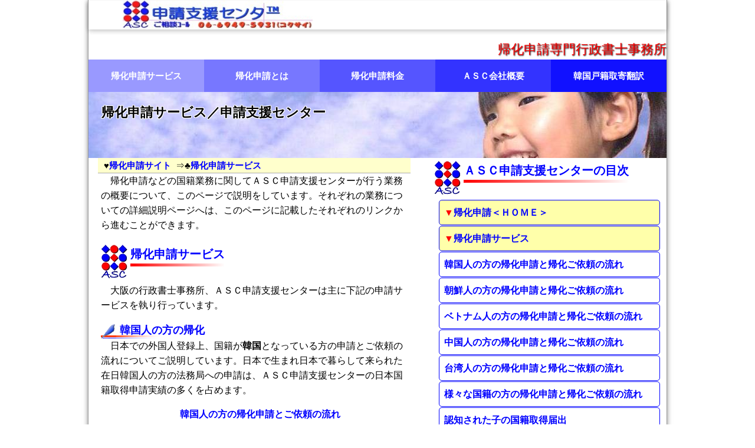

--- FILE ---
content_type: text/html
request_url: https://kikajp.net/kika_service.html
body_size: 35492
content:
<!DOCTYPE html>
<html lang="ja">

<!-- #BeginTemplate "kika01.dwt" -->

<head>
<!--先入れmeta用スペースここから-->

<!--先入れmeta用スペースここまで-->
<meta content="text/html; charset=utf-8" http-equiv="Content-Type">
<meta name="viewport" content="width=device-width, initial-scale=1.0" />

<!--各ページ情報ここから-->
<!-- #BeginEditable "doctitle" -->
<title>帰化申請サービス／ＡＳＣ申請支援センター</title>
<meta name="keywords" content="帰化申請,大阪,行政書士">
<meta name="description" content="大阪の行政書士事務所ＡＳＣ申請支援センターの帰化申請専門サイトです。申請支援センターが行なう帰化申請などのサービスの概要をこのページで説明しています。毎週土曜日帰化相談会、開催中。帰化申請14万円～">
<!-- #EndEditable -->
<!--各ページ情報ここまで-->

<meta name="robots" content="index" />
<meta name="copyright" content="帰化申請のＡＳＣ申請支援センター行政書士吉田秀明">
<link rel="icon" href="http://xn--cjr31x/favicon.ico" sizes="16x16" type="image/vnd.microsoft.icon" />
<link rel="apple-touch-icon-precomposed" href="http://xn--cjr31x/img/asc_mark152.png" />
<!--先入れcss用スペースここから-->

<!--先入れcss用スペースここまで-->
<link href="2022kika.css" rel="stylesheet" type="text/css" />
<!--後入れcss用スペースここから-->

<!--後入れcss用スペースここまで-->
</head>

<body oncopy="alert('◆◆◆　重要な警告　◆◆◆\n＜Copyright＞申請支援センター／当サイトの内容・コンテンツを許可なくコピーすることは禁止しています。\n\n　当サイトの文・語句・文言を並べ変えただけのホームページ制作の場合も容赦なく「告訴」及び「提訴」しています。同じ内容の説明であっても、「オリジナルの文章」と「盗用の文章」は文面が明確に変わってきます。また、盗用事実の証拠は事実実験公正証書にて保存いたします。過去にも当サイトをデッドコピーなさった京都の行政書士の方がすでに行政書士を辞められました。\n　民事上、複数年にわたりインターネット上などに掲載された場合、当センターの損害額は数千万円以上に算定されます。\n　刑事上は、以下の著作権法をお読み下さい。\n\n著作権法第119条\n「著作権、出版権又は著作隣接権を侵害した者（第三十条第一項（第百二条第一項において準用する場合を含む。）に定める私的使用の目的をもつて自ら著作物若しくは実演等の複製を行つた者、第百十三条第三項の規定により著作権若しくは著作隣接権（同条第四項の規定により著作隣接権とみなされる権利を含む。第百二十条の二第三号において同じ。）を侵害する行為とみなされる行為を行つた者、第百十三条第五項の規定により著作権若しくは著作隣接権を侵害する行為とみなされる行為を行つた者又は次項第三号若しくは第四号に掲げる者を除く。）は、十年以下の懲役若しくは千万円以下の罰金に処し、又はこれを併科する。」');return false" >
<header>
 	<!-- #BeginEditable "h1cap" -->
 	<div id="cap">
 		<a id="anchortop"></a>
 		<div id="siteName">帰化申請専門行政書士事務所</div>
	</div>
	<!-- #EndEditable -->
	<ul id="gnavi">
		<li><a href="https://kikajp.net/kika_service.html" title="申請支援センターが提供する帰化申請サービス">帰化申請<span class="nowp">サービス</span></a></li>
		<li><a href="https://kikajp.net/kika_gaiyou.html" title="帰化申請についての説明">帰化申請<span class="nowp">とは</span></a></li>
		<li><a href="https://kikajp.net/kika_price.html" title="帰化申請料金">帰化申請<span class="nowp">料金</span></a></li>
		<li><a href="https://kikajp.net/asc.html" title="申請支援センターについて">ＡＳＣ<span class="nowp">会社概要</span></a></li>
		<li><a href="https://honyakukorea.com/" title="韓国戸籍取寄翻訳">韓国戸籍<span class="nowp">取寄翻訳</span></a></li>
	</ul>
	<!-- #BeginEditable "pagetheme" -->
	<div id="theme2">
		<h1 class="border">帰化申請サービス<span class="nobr">／申請支援センター</span></h1>

	</div>
	<!-- #EndEditable -->
</header>
<main role="main">
	<div id="content">
		<!-- #BeginEditable "breadcrumb" -->
		<div id="breadcrumb">
		&hearts;<a href="https://kikajp.net/" title="帰化申請ＨＯＭＥ" class="bold">帰化申請サイト</a>
	    &nbsp;&rArr;&clubs;<a href="https://kikajp.net/kika_service.html" title="帰化申請サービス" class="bold">帰化申請サービス</a>
	    </div>
		<!-- #EndEditable -->
		<!-- #BeginEditable "content1" -->
		<div id="content1">
		<p>帰化申請などの国籍業務に関してＡＳＣ申請支援センターが行う業務の概要について、このページで説明をしています。それぞれの業務についての詳細説明ページへは、このページに記載したそれぞれのリンクから進むことができます。</p>
		<div class="h2wrap"><h2 class="grad-line">帰化申請サービス</h2></div>
		<p>大阪の行政書士事務所、ＡＳＣ申請支援センターは主に下記の申請サービスを執り行っています。</p>
		<h3 class="leadpen">韓国人の方の帰化</h3>
		<p>	日本での外国人登録上、国籍が<strong>韓国</strong>となっている方の申請とご依頼の流れについてご説明しています。日本で生まれ日本で暮らして来られた在日韓国人の方の法務局への申請は、ＡＳＣ申請支援センターの日本国籍取得申請実績の多くを占めます。</p>
		<p align="center" class="bold last"><a href="https://kikajp.net/korea_kika_service.html">韓国人の方の帰化申請とご依頼の流れ</a></p>
		<h3 class="leadpen">朝鮮人の方の帰化</h3>
		<p>	日本での外国人登録上、国籍が<strong>朝鮮</strong>となっている方の申請とご依頼の流れについてご説明しています。外国人登録上の「朝鮮」とは北朝鮮公民という意味と必ずしも同一ではありません。申請者個人の現在のアイデンティティーは非常に大切なものですが、帰化申請手続上は韓国人の方の帰化申請とほとんど変わりがありません。但し、法務局を訪問する「前に」日韓双方の登録上などで、帰化に深刻な影響を与える問題点がないか慎重に注意しないといけない場合があります。</p>
		<p align="center" class="bold last"><a href="https://kikajp.net/choson_kika_service.html">朝鮮人の方の帰化申請とご依頼の流れ</a></p>
		<h3 class="leadpen">ベトナム人の方の帰化</h3>
		<p>	日本での外国人登録上、国籍が<strong>ベトナム</strong>となっている方の申請とご依頼の流れについてご説明しています。最近は申請支援センターでも法務局でも、ベトナム人の方のご相談が増えています。ベトナム人の申請では国籍喪失許可の状況により長期化する場合があります。</p>
		<p align="center" class="bold last"><a href="https://kikajp.net/kika_service_vietnam.html">ベトナム人の方の帰化申請とご依頼の流れ</a></p>
		<h3 class="leadpen">中国人の方の帰化</h3>
		<p>	日本での外国人登録上、国籍が<strong>中国</strong>となっている方のうち、中華人民共和国国籍を持たれている方の申請とご依頼の流れについてご説明しています。ＡＳＣ申請支援センターの日本国籍取得実績数では中国人の方は韓国人の方に次いで多いです。</p>
		<p align="center" class="bold last"><a href="https://kikajp.net/china_kika_service.html">中国人の方の帰化申請とご依頼の流れ</a></p>
		<h3 class="leadpen">台湾人の方の帰化</h3>
		<p>日本での外国人登録上、国籍が<strong>中国</strong>となっている方のうち、中華民国国籍を持たれている方（台湾人）の申請とご依頼の流れについてご説明しています。台湾人の方の申請では、台湾戸籍の収集と翻訳が本当に大変ですが、チームワーク良くご一緒に集めて法務局に提出し日本国籍を取得しましょう！</p>
		<p align="center" class="bold last"><a href="https://kikajp.net/taiwan_kika_service.html">台湾人の方の帰化申請とご依頼の流れ</a></p>
		<h3 class="leadpen">その他の国籍の方の帰化</h3>
		<p>申請支援センターは国籍を問わず帰化サポートを行っていますので国の名前を挙げるときりがありませんが、上記以外で平素から比較的良くご依頼いただくのは<span class="bold">フィリピン，香港，バングラデシュ，ネパール，インドネシア，ミャンマー</span>などです。たまにある<span class="bold">インド，タイ，南米諸国，米国，ロシア</span>以外でも、<span class="bold">ギニアビサウ，ホンジュラス，ブルネイ，ルーマニア，オランダ，スリランカ</span>などあまり需要のない国もレアですが国籍取得の実績があります。</p>
		<p align="center" class="bold last"><a href="https://kikajp.net/all_kika_service.html">様々な国籍の方の帰化申請とご依頼の流れ</a></p>
		<a href="#anchortop"><span class="nobr">↑ページＴＯＰに戻る</span></a>
		<div class="h2wrap"><h2 class="grad-line">帰化以外の国籍及び戸籍に関するサービス</h2></div>
		<h3 class="leadpen">認知された子の国籍取得の届出（国籍法第３条による届出）</h3>
		<p>国籍法第３条に定められた「認知された子の国籍取得の届出」の業務についてご説明しています。この申請も帰化と同じように法務局が窓口となります。<span class="red">※注　この届出による国籍取得は帰化申請に比べて「届出から国籍取得まで」の期間がはるかに短いものの、一般の帰化申請に比べて極めて厳しく調査されますし、「受任から届出まで」の手間と期間がかかりますことをご了承ください。</span></p>
		<p align="center" class="bold last"><a href="https://kikajp.net/ninchi_service.html" title="日本人から認知された子供の日本国籍取得">認知された子の国籍取得の届出<span class="nobr">（国籍法第３条による届出）</span></a></p>
		<h3 class="leadpen"><s> 戸籍父母欄の訂正(帰化申請時) </s></h3>
		<p>帰化者の身分証明書上の戸籍父母欄の記載を日本風の姓名にすることを望まれる方に対する支援を行っていました。<span class="red">※注　このサービスは原則行うべきではないので、過去は様々にご説明の上，申請を行いましたが，帰化申請のタイミングで行うのは良くないので，<span class="bold">現在は一切受任しません</span>。万一、サービスを行っている会社が他にあっても、依頼しない方が良いです。</span></p>
		<p>どうしても同様のサービスを求められる際は、時間や手間はかかりますが、次項の「すでに帰化された方」へのサービスをご依頼ください。その方が御身のためです。</p>
		<p align="center" class="bold last"><a href="https://kikajp.net/huboran_service01.html">日本の戸籍で父母の名前を日本風に<span class="nobr">(これから帰化申請をされる方)</span></a></p>
		<h3 class="leadpen">戸籍父母欄の訂正(すでに帰化された方)</h3>
		<p>日本の戸籍父母欄の記載を日本風の姓名にすることを望まれる方に対する支援を行っています。この申請は法務局が窓口になるものではありません。<span class="red bold">※注　このサービスも原則行うべきではないですが、非常に大きなデメリットについても理解された上で、どうしても変えたい方のみ受任をいたします。</span></p>
		<p align="center" class="bold last"><a href="https://kikajp.net/huboran_service02.html">日本の戸籍で父母の名前を日本風に<span class="nobr">(帰化されてすでに日本人になられている方)</span></a></p>
		<h3 class="leadpen">韓国家族関係登録簿記載事項証明書の取寄と韓国語翻訳</h3>
		<p>韓国で平成２０年に制度化された家族関係登録簿記載事項証明書（基本証明書・家族関係証明書・婚姻関係証明書・入養関係証明書・親養子入養関係証明書）の取寄と韓国語翻訳業務（韓日翻訳）についてご説明しています。</p>
		<p align="center" class="bold last"><a href="https://kikajp.net/kazoku_honyaku.html">韓国家族関係登録簿記録事項証明書の取り寄せ（取得）<span class="nobr">及び韓国語翻訳（韓日翻訳）</span></a></p>
		<h3 class="leadpen">韓国除籍謄本（旧、韓国戸籍謄本）の取寄と韓国語翻訳</h3>
		<p>平成２０年の戸籍制度廃止以前の韓国戸籍謄本（現在では全て除籍謄本となっています）の取り寄せ（取得）と韓国語（韓日）翻訳業務についてご説明しています。</p>
		<p align="center" class="bold borderbtm2"><a href="https://kikajp.net/koreakoseki_honyaku.html">韓国戸籍謄本（除籍謄本）の取り寄せ（取得）<span class="nobr">及び韓国語翻訳（韓日翻訳）</span></a></p>
		<p><a href="tel:0669495931"><span class="blue bold">帰化相談会予約専用電話</span><img src="img/asc_call_kokusai.png" alt="帰化相談会予約専用電話"></a></p>
		<p class="blue">電話受付：午前9:00～午後10:00/<span class="red bold">土日祝ＯＫ</span></p>
		<a href="#anchortop"><span class="nobr">↑ページＴＯＰに戻る</span></a>
		</div>
		<!-- #EndEditable -->
		<div id="contentlast">
			<div class="suggest">
			<div class="h2wrap"><h2 class="grad-line">帰化申請・ビザ相談会のご案内</h2></div>
			<p>ＡＳＣ申請支援センターでは<span class="blue">毎週土曜日</span>、当センターからの申請を<span class="bold">ご依頼を真剣に検討されている方のための</span>相談会を行っています。</p>
			<p class="last">親切、ていねいな行政書士相談員が帰化（日本国籍取得）や国際結婚での在留資格認定（配偶者の呼び寄せ）等ビザに関するご相談にお答えしています。</p>
			<p>相談会の予約状況は<span class="bold">下記リンク</span>でご確認いただき、お気軽にご予約下さい。</p>
			<p align="center" class="leadya bold size20px"><a href="https://kikajp.net/index.html#breadcrumb" title="帰化相談の予約状況">帰化・ビザ相談の予約状況</a></p>
			<p class="mid">帰化申請や相続手続きの専門家ですから、もちろん<strong>大阪法務局の隣</strong>に事務所があります(追記：令和5年1月16日に大阪法務局は5分ほど先の大手前合同庁舎に移転しましたので正しくは旧大阪法務局の隣です)。</p>
			<p>本当の専門家の事務所はいずれも法務局の近くに集まって切磋琢磨しています。谷四からはビザで入管に行くのも中央線一本です。</p>
			<p>最寄り駅は、谷町線の天満橋駅(2分)または谷町四丁目駅(5分)です。</p>
			<p class="mid">まずは、お気軽にウェブサイトの予約受付専用電話からご予約下さい。</p>
			<p align="center" class="mid"><a href="tel:0669495931"><img src="https://kikajp.net/img/asc_call_kokusai.png" alt="帰化相談予約電話"></a></p>
			<p>韓国戸籍の翻訳も格安で承っています。Youtuberや帰化専門ホームページ開設者の中にも韓日翻訳ができない方も沢山いますのでご注意下さい。</p>
			<p align="center" class="leadya bold size20px"><a href="http://honyakukorea.com/" title="韓国戸籍翻訳">韓国戸籍翻訳コム<span class="nobr">（外部サイト）</span></a></p>
		</div>
		<a href="#anchortop"><span class="nobr">↑ページＴＯＰに戻る</span></a>
		</div>
	</div>
	<div id="menu">
		<div class="h2wrap"><h2 class="grad-line">ＡＳＣ申請支援センターの目次</h2></div>
		<div class="roundmenu">
			<ul>
			<li class="roundmenu-yellow"><a href="https://kikajp.net/" title="帰化申請専門サイトのＨＯＭＥ(トップページ)">帰化申請＜ＨＯＭＥ＞</a></li>
			<li class="roundmenu-yellow"><a href="https://kikajp.net/kika_service.html" title="申請支援センターが提供する帰化申請サービス">帰化申請サービス</a></li>
			<li><a href="https://kikajp.net/korea_kika_service.html">韓国人の方の帰化申請<span class="nowp">と帰化ご依頼の流れ</span></a></li>
			<li><a href="https://kikajp.net/choson_kika_service.html">朝鮮人の方の帰化申請<span class="nowp">と帰化ご依頼の流れ</span></a></li>
			<li><a href="https://kikajp.net/kika_service_vietnam.html">ベトナム人の方の帰化申請<span class="nowp">と帰化ご依頼の流れ</span></a></li>
			<li><a href="https://kikajp.net/china_kika_service.html">中国人の方の帰化申請<span class="nowp">と帰化ご依頼の流れ</span></a></li>
			<li><a href="https://kikajp.net/taiwan_kika_service.html">台湾人の方の帰化申請<span class="nowp">と帰化ご依頼の流れ</span></a></li>
			<li><a href="https://kikajp.net/all_kika_service.html">様々な国籍の方の帰化申請<span class="nowp">と帰化ご依頼の流れ</span></a></li>
			<li><a href="https://kikajp.net/ninchi_service.html">認知された子の国籍取得届出<span class="nowp">（認知による日本国籍取得）</span></a></li>
			<li><a href="https://kikajp.net/huboran_service01.html" title="創氏改名による氏の認定１창씨개명">日本の戸籍父母欄の見直し<span class="nowp">（帰化申請時）</span></a></li>
			<li><a href="https://kikajp.net/huboran_service02.html" title="創氏改名による氏の認定２창씨개명">日本の戸籍父母欄の見直し<span class="nowp">（帰化後の方）</span></a></li>
			<li><a href="https://kikajp.net/kazoku_honyaku.html" title="家族関係登録事項別証明書／가족관계 등록사항별 증명서">家族関係登録事項別証明書<span class="nowp">の取寄と翻訳</span></a></li>
			<li><a href="https://kikajp.net/koreakoseki_honyaku.html" title="韓国戸籍謄本（除籍謄本）／한국호적등본（제적등본）">韓国戸籍謄本（除籍謄本）<span class="nowp">の取寄と翻訳</span></a></li>
			<li><a href="https://kikajp.net/dual_nationality.html" title="二重国籍者の国籍相談">二重国籍者<span class="nowp">の国籍相談</span></a></li>
			<li><a href="https://kikajp.net/eijuu.html" title="申請支援センターが提供する永住申請サービス">永住申請<span class="nowp">／ビザ</span></a></li>
			<li class="roundmenu-yellow"><a href="https://kikajp.net/kika_gaiyou.html" title="帰化申請とは">帰化申請とは</a></li>
			<li><a href="https://kikajp.net/kika_application.html">帰化申請とは<span class="nowp">（帰化申請の基礎知識）</span></a></li>
			<li><a href="https://kikajp.net/kikajouken.html">帰化申請の条件<span class="nowp">（帰化要件）</span></a></li>
			<li><a href="https://kikajp.net/kikajouken_kyoju.html">住所条件<span class="nowp">／国籍法第5条1項1号</span></a></li>
			<li><a href="https://kikajp.net/kikajouken_nouryoku.html">能力条件<span class="nowp">／国籍法第5条1項2号</span></a></li>
			<li><a href="https://kikajp.net/kikajouken_sokou.html">素行条件<span class="nowp">／国籍法第5条1項3号</span></a></li>
			<li><a href="https://kikajp.net/kikajouken_seikei.html">生計条件<span class="nowp">／国籍法第5条1項4号</span></a></li>
			<li><a href="https://kikajp.net/kikajouken_kokuseki.html">国籍条件<span class="nowp">／国籍法第5条1項5号</span></a></li>
			<li><a href="https://kikajp.net/kikajouken_shisou.html">思想条件<span class="nowp">／国籍法第5条1項6号</span></a></li>
			<li><a href="https://kikajp.net/kikajouken_completeness.html">書類完備条件<span class="nowp">／国籍法施行規則第5条</span></a></li>
			<li><a href="https://kikajp.net/kikajouken_japanese.html">日本語条件<span class="nowp">／条文外の条件</span></a></li>
			<li><a href="https://kikajp.net/kikajouken_sogo.html">韓国戸籍等と齟齬なきこと<span class="nowp">／条文外の条件</span></a></li>
			<li><a href="https://kikajp.net/kika_kikan.html" title="申請にかかる期間">帰化申請の期間<span class="nowp"></span></a></li>
			<li><a href="https://kikajp.net/kika_go_no_shimei.html" title="帰化許可になった後の氏名">帰化後の氏名<span class="nowp"></span></a></li>
			<li><a href="https://kikajp.net/kikaschedule.html">帰化申請の方法<span class="nowp">・手続きの流れ</span></a></li>
			<li><a href="https://kikajp.net/kikaschedule_gyouseishoshi.html">行政書士に<span class="nowp">相談をする</span></a></li>
			<li><a href="https://kikajp.net/kikaschedule_houmukyoku.html">法務局に<span class="nowp">相談をする</span></a></li>
			<li><a href="https://kikajp.net/kikaschedule_collection.html">法務局に提出する<span class="nowp">必要書類取寄</span></a></li>
			<li><a href="https://kikajp.net/kikaschedule_drawout.html">法務局に提出する<span class="nowp">必要書類作成</span></a></li>
			<li><a href="https://kikajp.net/kikaschedule_check.html">法務局での<span class="nowp">書類点検</span></a></li>
			<li><a href="https://kikajp.net/kikaschedule_acceptance.html">帰化申請受付<span class="nowp"></span></a></li>
			<li><a href="https://kikajp.net/kikaschedule_interview.html">帰化面接<span class="nowp"></span></a></li>
			<li><a href="https://kikajp.net/kikaschedule_visiting.html">家庭訪問と近隣聞き込み<span class="nowp">・職場訪問</span></a></li>
			<li><a href="https://kikajp.net/kikaschedule_permission.html">帰化許可<span class="nowp"></span></a></li>
			<li><a href="https://kikajp.net/kikaschedule_thereafter.html">帰化後<span class="nowp">の手続き</span></a></li>
			<li><a href="https://kikajp.net/kikaschedule_void.html">帰化無効<span class="nowp">帰化取り消し</span></a></li>
			<li><a href="https://kikajp.net/kikacollection.html">帰化必要書類<span class="nowp">（添付書類）</span></a></li>
			<li><a href="https://kikajp.net/kikadocuments.html">帰化必要書類<span class="nowp">（自分で作成する書類）</span></a></li>
			<li class="roundmenu-yellow"><a href="https://kikajp.net/asc.html" title="申請支援センターについて">申請支援センターについて</a></li>
			<li><a href="https://kikajp.net/kika_access.html" title="申請支援センター相談会への交通アクセス">交通アクセス<span class="nowp"></span></a></li>
			<li><a href="https://kikajp.net/ascsalutation.html">ごあいさつと<span class="nowp">プロフィール</span></a></li>
			<li class=" roundmenu-yellow "><a href="https://kikajp.net/gyomu.html">ビザなど帰化以外の<span class="nowp">行政書士業務</span></a></li>
			<li><a href="https://kikajp.net/pinyin/translation.html" title="漢字ハングル変換／日韓翻訳・日中翻訳">漢字ハングルピンイン変換<span class="nowp">日韓・日中</span></a></li>
			<li><a href="https://honyakukorea.com/hangle.html" title="漢字ハングル翻訳">漢字ハングル翻訳システム<span class="nowp">外部サイト</span></a></li>
			<li><a href="https://kikajp.net/kikablog/">帰化申請ブログ</a></li>
			<li class=" roundmenu-yellow "><a>●過去記事pickup</a></li>
			<li><a href="https://kikajp.net/pkup_kika.html">在日韓国人の方の<span class="nowp">帰化申請手続と方法</span></a></li>
			<li><a href="https://kikajp.net/pkup_thickness01.html">添付書類<span class="nowp">の厚み</span></a></li>
			<li><a href="https://kikajp.net/pkup_99percent.html">帰化申請って<span class="nowp">99%許可される申請？</span></a></li>
			<li><a href="https://kikajp.net/pkup_osakahoumukyoku02.html">懐かしの大阪法務局<span class="nowp">／大阪第２法務合同庁舎</span></a></li>
			<li><a href="https://kikajp.net/osakahoumukyokuaccess.html">懐かしの道程<span class="nowp">／大阪第２法務合同庁舎</span></a></li>
			</ul>
		</div>
		<div class="simplemenu">
			<ul>
			<li>◆外部リンク</li>
			<li><a href="http://honyakukorea.com/" title="韓国戸籍翻訳">韓国戸籍翻訳コム</a></li>
			<li><a href="http://marriagejapan.com/" title="国際結婚サポート／日本人配偶者">国際結婚<span class="nowp">／日本人配偶者</span></a></li>
			<li><a href="http://qa.kikashinsei.client.jp/" title="帰化申請Ｑ＆Ａ">帰化申請Ｑ＆Ａ</a></li>
			</ul>
		</div>
		<a href="#anchortop"><span class="nobr">↑ページＴＯＰに戻る</span></a>
	</div>
</main>
<div class="foot">
	<div id="copyright">
		<span class="nowp">Copyright　&#169; 2003-2024　</span><span class="nowp">Application Support Center </span><span class="nowp">/ 申請支援センター</span><span class="nowp">　All Rights Reserved. </span>
	</div>
	<div id="siteinfo">
		<ul class="nondecimal">
		<li>＜所有者情報＞</li>
		<li>ｳｪﾌﾞｻｲﾄ所有者／ＡＳＣ申請支援センター</li>
		<li>運営責任者名／行政書士　吉田秀明</li>
		<li>電話番号／<a href="tel:0669495931"><img src="https://kikajp.net/img/asc_call.jpg" alt="帰化申請予約電話"></a></li>
		</ul>
	</div>
</div>
	<div id="fixhead">
 		<!--▼▼ハンバーガーメニュー:hamburger button:collapsed menu iconここから▼▼-->
		<div id="nav-drawer">
			<input id="nav-input" type="checkbox" class="nav-unshown">
			<label id="nav-open" for="nav-input"><span></span></label>
			<label class="nav-unshown" id="nav-close" for="nav-input"></label>
			<div id="nav-content"><!-- スライドメニュー中身ここから吉田 -->
				<div class="nav-cap">
				<div class="box">
					<div class="wave -one"></div>
					<div class="wave -two"></div>
					<div class="wave -three"></div>
					<div class="title"><strong>ASC申請支援センター</strong></div>
				</div>
				</div><!-- nav-cap終わり -->
				<div class="roundmenu">
					<ul>
					<li class="roundmenu-yellow"><a href="https://kikajp.net/">帰化申請トップページ</a></li>
					<li class="roundmenu-yellow"><a href="https://kikajp.net/kika_service.html">申請支援センターの提供するサービス</a></li>
					<li><a href="https://kikajp.net/korea_kika_service.html">韓国人の方の帰化<span class="nowp">とご依頼の流れ</span></a></li>
					<li><a href="https://kikajp.net/choson_kika_service.html">朝鮮人の方の帰化<span class="nowp">とご依頼の流れ</span></a></li>
					<li><a href="https://kikajp.net/kika_service_vietnam.html">ベトナム人の方の帰化<span class="nowp">とご依頼の流れ</span></a></li>
					<li><a href="https://kikajp.net/china_kika_service.html">中国人の方の帰化<span class="nowp">とご依頼の流れ</span></a></li>
					<li><a href="https://kikajp.net/taiwan_kika_service.html">台湾人の方の帰化<span class="nowp">とご依頼の流れ</span></a></li>
					<li><a href="https://kikajp.net/all_kika_service.html">様々な国籍の方の帰化<span class="nowp">とご依頼の流れ</span></a></li>
					<li><a href="https://kikajp.net/ninchi_service.html">日本国国籍法第３条の届出<span class="nowp">（認知による国籍取得）</span></a></li>
					<li><a href="https://kikajp.net/huboran_service01.html" title="創氏改名による氏の認定１창씨개명">日本の戸籍父母欄を日本風名に<span class="nowp">（帰化申請時）</span></a></li>
					<li><a href="https://kikajp.net/huboran_service02.html" title="創氏改名による氏の認定２창씨개명">日本の戸籍父母欄を日本風名に<span class="nowp">（帰化後の方）</span></a></li>
					<li><a href="https://kikajp.net/kazoku_honyaku.html" title="家族関係登録事項別証明書／가족관계 등록사항별 증명서">韓国家族関係諸証明書<span class="nowp">の取寄と翻訳</span></a></li>
					<li><a href="https://kikajp.net/koreakoseki_honyaku.html" title="韓国戸籍謄本（除籍謄本）／한국호적등본（제적등본）">韓国除籍謄本<span class="nowp">の取寄と翻訳</span></a></li>
					<li><a href="https://kikajp.net/dual_nationality.html" title="二重国籍者の国籍相談">二重国籍<span class="nowp">に関する相談</span></a></li>
					<li><a href="https://kikajp.net/eijuu.html">永住申請／ビザ</a></li>
					<li class="roundmenu-yellow"><a href="https://kikajp.net/kika_gaiyou.html" title="帰化申請とは">帰化申請とは</a></li>
					<li><a href="https://kikajp.net/kika_application.html">帰化申請の基礎知識</a></li>
					<li><a href="https://kikajp.net/kikajouken.html">帰化要件</a></li>
					<li><a href="https://kikajp.net/kikajouken_kyoju.html">住所要件<span class="nowp">／国籍法第5条1項1号</span></a></li>
					<li><a href="https://kikajp.net/kikajouken_nouryoku.html">能力要件<span class="nowp">／国籍法第5条1項2号</span></a></li>
					<li><a href="https://kikajp.net/kikajouken_sokou.html">素行要件<span class="nowp">／国籍法第5条1項3号</span></a></li>
					<li><a href="https://kikajp.net/kikajouken_seikei.html">生計要件<span class="nowp">／国籍法第5条1項4号</span></a></li>
					<li><a href="https://kikajp.net/kikajouken_kokuseki.html">国籍要件<span class="nowp">／国籍法第5条1項5号</span></a></li>
					<li><a href="https://kikajp.net/kikajouken_shisou.html">思想要件<span class="nowp">／国籍法第5条1項6号</span></a></li>
					<li><a href="https://kikajp.net/kikajouken_completeness.html">書類完備要件<span class="nowp">／国籍法施行規則第5条</span></a></li>
					<li><a href="https://kikajp.net/kikajouken_japanese.html">日本語要件<span class="nowp">／条文外の要件</span></a></li>
					<li><a href="https://kikajp.net/kikajouken_sogo.html">韓国戸籍等と齟齬なきこと<span class="nowp">／条文外の要件</span></a></li>
					<li><a href="https://kikajp.net/kika_kikan.html">帰化申請の期間</a></li>
					<li><a href="https://kikajp.net/kika_go_no_shimei.html">帰化後の氏名<span class="nowp"></span></a></li>
					<li><a href="https://kikajp.net/kikaschedule.html">帰化申請の方法<span class="nowp">と手続きの流れ</span></a></li>
					<li><a href="https://kikajp.net/kikaschedule_gyouseishoshi.html">行政書士に相談</a></li>
					<li><a href="https://kikajp.net/kikaschedule_houmukyoku.html">法務局に相談</a></li>
					<li><a href="https://kikajp.net/kikaschedule_collection.html">必要書類の取寄</a></li>
					<li><a href="https://kikajp.net/kikaschedule_drawout.html">申請書類作成</a></li>
					<li><a href="https://kikajp.net/kikaschedule_check.html">法務局書類点検</a></li>
					<li><a href="https://kikajp.net/kikaschedule_acceptance.html">申請受付</a></li>
					<li><a href="https://kikajp.net/kikaschedule_interview.html">帰化面接</a></li>
					<li><a href="https://kikajp.net/kikaschedule_visiting.html">家庭訪問・近隣調査・職場訪問</a></li>
					<li><a href="https://kikajp.net/kikaschedule_permission.html">官報告示／帰化の許可</a></li>
					<li><a href="https://kikajp.net/kikaschedule_thereafter.html">帰化後の手続き</a></li>
					<li><a href="https://kikajp.net/kikaschedule_void.html">帰化無効・帰化取り消し</a></li>
					<li><a href="https://kikajp.net/kikacollection.html">帰化の添付書類</a></li>
					<li><a href="https://kikajp.net/kikadocuments.html">帰化の申請書類</a></li>
					<li class="roundmenu-yellow"><a href="https://kikajp.net/asc.html">申請支援センターについて</a></li>
					<li><a href="https://kikajp.net/kika_access.html">交通アクセス<span class="nowp"></span></a></li>
					<li><a href="https://kikajp.net/ascsalutation.html">ごあいさつとプロフィール</a></li>
					<li class=" roundmenu-yellow "><a href="https://kikajp.net/gyomu.html">ビザなど帰化申請以外の<span class="nowp">行政書士業務</span></a></li>
					<li><a href="https://kikajp.net/pinyin/translation.html" title="漢字ハングル変換／日韓翻訳・日中翻訳">漢字ハングルピンイン変換<span class="nowp">日韓・日中</span></a></li>
					<li><a href="https://honyakukorea.com/hangle.html" title="漢字ハングル翻訳">漢字ハングル翻訳システム<span class="nowp">外部サイト</span></a></li>
					<li><a href="https://kikajp.net/kikablog/" title="帰化申請ブログ">帰化申請ブログ</a></li>
					<li class=" roundmenu-yellow "><a>●過去記事pickup</a></li>
					<li><a href="https://kikajp.net/pkup_kika.html">在日韓国人の方の<span class="nowp">帰化申請手続と方法</span></a></li>
					<li><a href="https://kikajp.net/pkup_thickness01.html">帰化申請添付書類<span class="nowp">の厚み</span></a></li>
					<li><a href="https://kikajp.net/pkup_99percent.html">帰化申請って<span class="nowp">99%許可される申請？</span></a></li>
					<li><a href="https://kikajp.net/pkup_osakahoumukyoku02.html">懐かしの大阪法務局<span class="nowp">／大阪第２法務合同庁舎</span></a></li>
					<li><a href="https://kikajp.net/osakahoumukyokuaccess.html">懐かしの道程<span class="nowp">／大阪第２法務合同庁舎</span></a></li>
					</ul>
					<p class="red bold mid">&hearts;ＡＳＣはあなたの幸せのため努力します&hearts;</p>
					<p class="blue bold mid">Application Support Center</p>
					<p class="blue bold mid">行政書士　吉田秀明</p>
					<p class="blue bold mid">&hearts;&clubs;&diams;&spades;&hearts;&clubs;&diams;&spades;&hearts;&clubs;&diams;&spades;&hearts;&clubs;&diams;&spades;</p>
				</div>
				<div class="nav-bottom">
				<div class="box-bottom">
					<div class="wave-bottom -one"></div>
					<div class="wave-bottom -two"></div>
					<div class="wave-bottom -three"></div>
				</div>
				</div>
			</div> <!-- スライドメニュー中身（nav-cotent）終わり -->
		</div>
		<!--▲▲ハンバーガーメニューここまで▲▲-->
		<div class="autowidth"><a href="https://kikajp.net/" title="帰化申請＜ＨＯＭＥ＞"><img class="imgcap" src="https://kikajp.net/img/asc_cap.jpg"></a></div><div class="rgt pr10px nonedesk"><a href="tel:0669495931"><img src="https://kikajp.net/img/tel_solution01.jpg"><img src="https://kikajp.net/img/tel.jpg"></a></div>
	</div>
	
</body>

<!-- #EndTemplate -->

</html>


--- FILE ---
content_type: text/css
request_url: https://kikajp.net/2022kika.css
body_size: 20909
content:
/* 
html5doctor.com Reset Stylesheet
v1.6.1
Last Updated: 2010-09-17
Author: Richard Clark - http://richclarkdesign.com 
Twitter: @rich_clark
*/

html, body, div, span, object, iframe,
h1, h2, h3, h4, h5, h6, p, blockquote, pre,
abbr, address, cite, code,
del, dfn, em, img, ins, kbd, q, samp,
small, strong, sub, sup, var,
b, i,
dl, dt, dd, ol, ul, li,
fieldset, form, label, legend,
table, caption, tbody, tfoot, thead, tr, th, td,
article, aside, canvas, details, figcaption, figure, 
footer, header, hgroup, menu, nav, section, summary,
time, mark, audio, video {
    margin:0;
    padding:0;
    border:0;
    outline:0;
    font-size:100%;
    vertical-align:baseline;
    background:transparent;
}

article,aside,details,figcaption,figure,
footer,header,hgroup,menu,nav,section { 
    display:block;
}

nav ul {
    list-style:none;
}

blockquote, q {
    quotes:none;
}

blockquote:before, blockquote:after,
q:before, q:after {
    content:'';
    content:none;
}

a {
    margin:0;
    padding:0;
    font-size:100%;
    font-weight:bold;
    text-decoration:none;
    vertical-align:baseline;
    background:transparent;
}
a:link { /*アクセスしたことのないリンク*/
    color:#0000FF;
}
a:visited { /*アクセスしたことのあるリンク*/
    color:#6600FF;
}
a:hover {/*マウスが上に乗っている状態*/
    color:#8888FF;
    text-decoration:underline;
}
a:active {/*クリック中*/
    color:#FFFF00;
}

/* change colours to suit your needs */
ins {
    background-color:#ff9;
    color:#000;
    text-decoration:none;
}

/* change colours to suit your needs */
mark {
    background-color:#ff9;
    color:#000; 
    font-style:italic;
    font-weight:bold;
}

del {
    text-decoration: line-through;
}

abbr[title], dfn[title] {
    border-bottom:1px dotted;
    cursor:help;
}

table {
    border-collapse:collapse;
    border-spacing:0;
}

/* change border colour to suit your needs */
hr {
    display:block;
    height:1px;
    border:0;   
    border-top:1px solid #cccccc;
    margin:0;
    padding:0;
}

input, select {
    vertical-align:middle;
}

/* ▲▲▲▲▲　以上、リセットCSS　▲▲▲▲▲▲▲▲▲▲▲▲▲▲▲▲▲▲▲▲▲▲▲▲▲▲▲▲▲▲ */

body{
	font-family: -apple-system, BlinkMacSystemFont, "Helvetica Neue", "Yu Gothic", YuGothic, "ヒラギノ角ゴ ProN W3", Hiragino Kaku Gothic ProN, Arial, "メイリオ", Meiryo, sans-serif;
	font-size:16px;
	line-height:1.6em;
	max-width:980px;
	min-height:1000px;
	margin-right: auto;
	margin-left : auto;
	border: solid 1px #999999;
	box-shadow:0 2px 8px rgba(20,20,20,.5);
}
main{
	display:block;
	padding:0 0.5em 0 0.5em;
	color:black;
	/*border: solid 1px #ff0000; コメントマークを取ると領域ライン確認可能*/
	overflow: hidden;
}
footer{
}
figure{
	margin:0;
	padding:0;
	font-size:15px;
	color:gray;
	font-style: italic;
}
figcaption{
	margin:0;
	padding:0;
	line-height:1em;
}
.foot{
	display:block;
	padding:0;
	/*border: solid 1px #00ff00; コメントマークを取ると領域ライン確認可能*/
	clear:both;
}

h1{
	margin-right:20px;
	font-size:22px;
	font-weight:bold;
}
h2{
	font-size:20px;
}
h3,h4{
	font-size:18px;
}
h4 {
  position: relative;
  padding: 0.25em 0;
}
h4:after {
  content: "";
  display: block;
  height: 4px;
  background: -moz-linear-gradient(to right, #ff8800, #ffffff);
  background: -webkit-linear-gradient(to right, #ff8800, #ffffff);
  background: linear-gradient(to right, #ff8800, #ffffff);
}
h5,h6{
	font-size:16px;
}
h2,h3,h4,h5,h6{
	line-height:1.6em;
	color:#0000FF;
}

p{
	font-size:16px;
	color:#000;
	/*border: solid 1px #00ff00; コメントマークを取ると領域ライン確認可能*/
	text-indent:1em; /*行頭1字下げ*/
	margin-bottom: 1em;/*pをもともとlastとした。文途中は.midを使用*/
}
p.gray{
	color:#dddddd;
}
p.darkgray{
	color:#999999;
}
.mid{
	margin-bottom: 0;
	padding-top:0;
	padding-bottom:0;
}
p.first{
	margin-top:1em;
}
p.last{
	margin-bottom:2em;
}
ul{
	margin-top:0.5em;
	list-style-type:none;
}
li{
	margin-top:0;
	margin-bottom:0.5em;
}
li.last{
	margin-bottom:2em;
}
li.bold{
	font-weight:bolder;
}

table{
	border:1px gray solid;
	background: #ffffff;
	max-width:100%;
	margin: 0 auto;
}
td{
	border:1px gray solid;
}
td.widthauto{
	width:auto;
	padding-left:0.1em;
}
td.price{
	width:6em;
	vertical-align:top;
	padding-right:0.1em;
}
td.wid350{
	width:350px;
}

.brbef::before{
 content:"\A";
 white-space:pre;
}

.nobr{
	white-space: nowrap;
}
.nowp{
    display: inline-block; /* インラインブロック化 */
}



img.cap{
	float:right;
	margin-top:20px;
	max-width:100%;
	/*border: solid 1px #ff0000; コメントマークを取ると領域ライン確認可能*/
}
#fixhead{
  position:fixed;
  top:0;  
  left:auto;
  right:auto;
  padding:0px;
  background: #ffffff;
  margin: 0;
  padding: 0px 0px 0px 0px;
  /*border-bottom: 1px solid #cccccc; コメントマークを取ると領域ライン確認可能*/
  min-height:50px;
  width:100%;
  max-width:980px;
  opacity:0.92;
  z-index:100;
  background:#fff;
  box-shadow:0 2px 8px rgba(20,20,20,.3);
  font-size:16px;
}

.margin10px{
	margin:10px;
}
.padding10px{
  padding:10px;
}
.pr10px{
  padding-right:10px;
}

#cap{
	margin-top:50px;
	height: 50px;
	/*border: 1px solid #ffff00; コメントマークを取ると領域ライン確認可能*/
}
#siteName{
	float:right;
	position: relative;
	top: 20px;
	left: 0px;
	color:#ff0000;
	font-size:22px;
	text-shadow:1px 1px 2px #000;
}
#pageName{
	padding: 0;
}
#theme{
	background-image:url("img/kika_theme980.jpg");
	background-size: cover;
	background-position: center 50%;
	min-height:15em;
}
#theme2{
	background-image:url("img/kika_theme980.jpg");
	background-size: cover;
	background-position: center 50%;
	min-height:7em;
}

#breadcrumb {
	padding:0px 10px;
	background-color: #FFC;
	border-bottom: solid 1px #aaa;
	font-size:15px;
}

#copyright{
	background-color:blue;
	color:white;
	line-height:2em;
	text-align: center;
}
#siteinfo{
	margin:1em 0 2em 2em;
	color:blue;
}
#tel{
	position: fixed;
	right:10px;
	bottom:0px;
	opacity:0.8;
}
.suggest{
	background-color:#ffeeee;
	border-radius: 5px;
	border:solid 1px red;
	padding:0.5em 0.5em 2em 0.5em;
	margin-bottom:1em;
	overflow-wrap: anywhere;
}
.em3{
	margin-right:3em;
}
.pdlft1{
	padding-left:1em;
}
.rgt{
	float:right;
}
.lft{
	float:left;
}
.cb{
	clear:both;
}
.textrgt{
	text-align:right;
}
.red{
	color:#FF0000;
}
.blue{
	color:#0000ff;
}
.bold{
	font-weight:bold;
}
.pl2{
	padding-left:2em
}
.size16px{
	font-size:16px;
}
.size18px{
	font-size:18px;
}
.size20px{
	font-size:20px;
}
.size24px{
	font-size:24px;
}
.inln_white{
	display: inline-block;
	background-color: rgba( 255, 255, 255, 0.55 );
	margin-right:40%;
}
.ofwrap{
	overflow-wrap: anywhere;
}
.h2wrap{
	display: flex;
	align-items: stretch;
	min-height:60px;
}
.leadasc{
	background-image:url("https://kikajp.net/img/h_asc.jpg");
  	background-repeat:no-repeat;
	background-position:bottom left;
	padding-left:2.5em;
	min-height:40px;
}
.leadpen{
	background-image:url("https://kikajp.net/img/h_feather.jpg");
	background-repeat:no-repeat;
	background-position:bottom left;
	padding-left:1.8em;
	min-height:1.5em;
}
.leadya:before{
	content: url("https://kikajp.net/img/ya.gif");
}
.leadhane:before{
	content: url("https://kikajp.net/img/hane16.png");
}
.border{
    padding-top:1em;
	color: #000; 
	text-shadow:1px 1px 0 #fff, -1px -1px 0 #fff, -1px 1px 0 #fff, 1px -1px 0 #fff, 0px 1px 0 #fff,  0-1px 0 #fff, -1px 0 0 #fff, 1px 0 0 #fff;
	margin:0 25% 0 1em;
}
.cntr{
	text-align:center;
}
.top1{
	padding-top:1em;
}
.top2{
	padding-top:2em;
}
.btm1{
	padding-bottom:1em;
}
.btm2{
	padding-bottom:2em;
}
.borderbtm1{
	border-bottom: solid 1px #888;
	padding-bottom:1em;
}
.borderbtm2{
	border-bottom: solid 1px #888;
	padding-bottom:2em;
}
.nondecimal{
	list-style-type:none;
}
.autowidth{
	position:absolute;
	top:0;
	width:auto;
	max-width:790px; /*980-50-10-80-50*/
	margin-right:140px;
	margin-left:50px;
	max-height:50px;
	line-height:50px;
	text-align: right;
}
.imgcap{
	max-height:49px;
	max-width:330px;
	width:100%;
	height:auto;
	vertical-align:middle;
}
.imgmini{
    max-width:80%;
    height: auto;
    margin:0;
    padding:0;
}
.imgmini2{
    max-width:98%;
    height: auto;
    margin:0;
    padding:0;
}
.imgline{
    max-width:80%;
    height: auto;
    margin:0;
    padding:0;
	border: solid 1px #FF3333;	
}
.imgrgt{
	float:right;
	max-width:80%;
    height: auto;
    margin:0;
    padding:0 0 0 1em;
}
/* ▽▽アコーディオンメニュー▽▽ */
details {
  border: 1px solid #aaa;
  border-radius: 4px;
  padding: 0;
}

summary {
  font-weight: bold;
  margin:0;
  padding:0 0 0 0.5em;
  color:#00AA00;
}
summary:hover {
  color: #EEEE00;
}

details[open] {
  padding:0;
}

details[open] summary {
  border-bottom: 1px solid #aaa;
  margin-bottom: 0.5em;
  color:#FF0000;
}
/* ▲▲以上アコーディオンメニュー▲▲ */

/* ▽▽テーマ内アクセスボタンぴょんぴょん▽▽ */
.fluffy{
float:left;
position: relative;
top:2em;
left:2em;
background:#f00;
width:120px;
height:40px;
border-radius:9999px;
animation:fluffy1 3s ease infinite;
text-align:center;
line-height:40px;
font-size:20px;
font-weight: bold;
color:#fff;
}

@keyframes fluffy1{
0%{transform:translateY(0)}
5%{transform:translateY(0)}
10%{transform:translateY(0)}
20%{transform:translateY(-5px)}
25%{transform:translateY(0)}
30%{transform:translateY(-10px)}
50%{transform:translateY(0)}
100%{transform:translateY(0)}
}
/* ▲▲以上テーマ内アクセスボタンぴょんぴょん▲▲ */

/* ▽▽ハンバーガーメニュー▽▽ */
/*ヘッダーまわりはサイトに合わせて調整してください*/
header{
	padding:0px;
	background: #ffffff;
	margin: 0;
	padding: 0px 0px 0px 0px;
	/*border-bottom: 1px solid #cccccc; コメントマークを取ると領域ライン確認可能*/
	width: 100%;
}

#nav-drawer {
	position: relative;
}

/*チェックボックス等は非表示に*/
.nav-unshown {
  display:none;
}

/*アイコンのスペース*/
#nav-open {
  float:left;
  margin:5px 0 5px 5px;
  display: inline-block;
  width: 45px;
  height: 45px;
  background-color:#ffffff;
  vertical-align: middle;
  box-sizing: border-box;
  border: 2px solid #ff0000;
  border-radius: 4px;
  z-index: 9999;
}

/*ハンバーガーアイコンをCSSだけで表現*/
#nav-open span, #nav-open span:before, #nav-open span:after {
  position: relative;
  margin: 5px auto 0 3px;
  height: 4px;/*線の太さ*/
  width: 35px;/*長さ*/
  border-radius: 3px;
  background: #0000ff;
  display: block;
  content: "";
  cursor: pointer;
}
#nav-open span:before {
  margin: 0 auto;
  bottom: -8px;
  background: #ff0000;
}
#nav-open span:after {
  margin: 0 auto;
  bottom: -12px;
  background: #0000ff;
  color:#ff0000;
  content:"menu";
  font-size:15px;
  font-weight: bold;
  text-align: center;
  line-height: 1.5em;
}

/*閉じる用の薄黒カバー*/
#nav-close {
  display: none;/*はじめは隠しておく*/
  position: fixed;
  z-index: 99;
  top: 0;/*全体に広がるように*/
  left: 0;
  width: 100%;
  height: 100%;
  background-image:url("img/crossmark.png");
  background-repeat:no-repeat;
  background-position:right center;
  background-color:black;
  opacity: 0;
  transition: .3s ease-in-out;
}

/*中身*/
#nav-content {
  overflow: auto;
  position: fixed;
  top: 0;
  left: 0;
  z-index: 9999;/*最前面に*/
  width: 90%;/*右側に隙間を作る（閉じるカバーを表示）*/
  max-width: 400px;/*最大幅（調整してください）*/
  height: 100%;
  background: #fff;/*背景色*/
  transition: .3s ease-in-out;/*滑らかに表示*/
  -webkit-transform: translateX(-105%);
  transform: translateX(-105%);/*左に隠しておく*/
}

/*チェックが入ったらもろもろ表示*/
#nav-input:checked ~ #nav-close {
  display: block;/*カバーを表示*/
  opacity: .5;
}

#nav-input:checked ~ #nav-content {
  -webkit-transform: translateX(0%);
  transform: translateX(0%);/*中身を表示（右へスライド）*/
  box-shadow: 6px 0 25px rgba(0,0,0,.15);
}
/* ▽ハンバーガーメニュー以外も含めたデスクトップ用CSS */

/* ▽▽▽スマホなど680pxより小さい場合▽▽▽　*/
#content {
  background-image:url(https://kikajp.net/img/bg_logolarge.jpg);
  background-position:center top;
  background-repeat:repeat-y; 
  margin-right:0.5em;
  margin-left:0.5em;
  }
  #content1{
  padding-bottom:2em;
  padding-left:0.3em;
}  
  #contentlast{
  padding-left:0.3em;
}

  #menu{
  padding-left:0.5em;	
  }
/* ▲▲▲スマホなど680pxより小さい場合▲▲▲　*/

/* ▽▽▽680pxより大きい場合▽▽▽ */
@media screen and (min-width:680px) {
  #nav-open {
    display:none;
  }
  #content {
  width:55%;
  height:100%;
  float:left;
  background-image:url(https://kikajp.net/img/bg_logolarge.jpg);
  background-position:center top;
  background-repeat:repeat-y; 
  margin-left:0.5em;
  padding-bottom: 10000px;
  margin-bottom: -10000px;
  }
  #content1{
  padding-bottom:2em;
}  
  #contentlast{
  padding-right:1em;
}

  #menu{
  width:40%;
  padding-left:0;
  float:right;	
  }
  .nonedesk{
  display:none;
  }
  a[href^="tel:"] {
  pointer-events: none;
  }
}
/* ▲▲▲680pxより大きい場合▲▲▲ */

/* ▲▲▲▲▲　以上、ハンバーガーメニュー　▲▲▲▲▲ */

/* ▽▽ハンバーガー中身▽▽ */
.nav-cap{
	width:100%;
	display: flex;
	justify-content: center;
	align-items: center;
}

/*▽以下、ハンバーガー中身内box　▽*/
.box {
  width: 100%;
  height: 270px;
  border-radius: 0px;
  box-shadow: 0 2px 30px rgba(black, .2);
  background: lighten(#f0f4c3, 10%);
  position: relative;
  overflow: hidden;
  transform: translate3d(0, 0, 0);
}

.wave {
  opacity: .5;
  position: absolute;
  top: 3%;
  left: 50%;
  background:#3333ff;
  width: 500px;
  height: 500px;
  margin-left: -250px;
  margin-top: -250px;
  transform-origin: 50% 48%;
  border-radius: 43%;
  animation: drift 3000ms infinite linear;
}

.wave.-three {
  animation: drift 5000ms infinite linear;
}

.wave.-two {
  animation: drift 7000ms infinite linear;
  opacity: .3;
  background: #ffff00;
}

.box:after {
  content: '';
  display: block;
  left: 0;
  top: 0;
  width: 100%;
  height: 100%;
  background: -moz-linear-gradient(to bottom, rgba(#e8a, 1), rgba(#def, 0) 80%, rgba(white, .5));
  background: -webkit-linear-gradient(to bottom, rgba(#e8a, 1), rgba(#def, 0) 80%, rgba(white, .5));
  background: linear-gradient(to bottom, rgba(#e8a, 1), rgba(#def, 0) 80%, rgba(white, .5));
  z-index: 11;
  transform: translate3d(0, 0, 0);
}
.title {
  position: absolute;
  left: 0;
  top: 0;
  width: 100%;
  z-index: 1;
  line-height: 355px;
  text-align: center;
  transform: translate3d(0, 0, 0);
  color: white;
  text-transform: uppercase;
  font-family: 'Playfair Display', 'ＭＳ Ｐ明朝',serif;
  letter-spacing: .4em;
  font-size: 24px;
  text-shadow: 1px 1px 0 rgba(black, .1);
  -webkit-text-shadow: 0 1px 0 rgba(black, .1);
  /* -webkit-text-stroke: .5px #000; */
  /* text-stroke: .5px #000; */
  text-indent: .3em;
    background-image:url("img/yoshi300x300.png"), /*吉田写真*/
    	url("img/yoshi2_300x300.png"), /*吉田写真*/
    	url("img/yoshi3_300x300.png"), /*吉田写真*/
    	url("img/asc_call_white.png"); /*tel*/
	background-repeat:no-repeat,
		no-repeat,
		no-repeat,
		no-repeat;
	background-position:5% 5%,
		62% 10%,
		98% 20%,
		50% 60%;
	background-size:40%,
		30%,
		25%,
		60%;
	z-index: 100;
}
@keyframes drift {
  from { transform: rotate(0deg); }
  from { transform: rotate(360deg); }
}
/* ▲　以上、ハンバーガー中身内.box　▲ */
.roundmenu ul{
	list-style: none; 
	padding: 0;
	margin: 0;
}
.roundmenu li{
	margin:1px 0.2em 0 0.5em;
	padding:0.5em 1em 0.5em 0.5em;
	border-radius: 5px;
	border: solid 1px #0000ff;
}
.roundmenu li a{
	text-decoration: none;
	color: #00f;
}
.roundmenu li a:hover{
	color:red;
}
.roundmenu-yellow{
	margin:1px 0.2em 0 0.5em;
	padding:0.5em 1em 0.5em 0.5em;
	border-radius: 5px;
	border: solid 1px #0000ff;
	background-color:#ffffaa;
}
.roundmenu-yellow:before {
	content: "▼";
	color:red;
}
.simplemenu ul {
	list-style: none; 
	padding: 0;
	margin: 0 0 1em 0;
}
.simplemenu li {
	margin:1px 0.2em 0 0.5em;
	padding:0.5em 1em 0.5em 0.5em;
}
.simplemenu li a{
	text-decoration: none;
	color: #00f;
}
.simplemenu li a:hover{
	color:red;
}
/*▽以下、ハンバーガー中身内box-bottom　▽*/
.nav-bottom{
	width:100%;
	display: flex;
	justify-content: center;
	align-items: center;
}
.box-bottom {
  width: 100%;
  height: 100px;
  border-radius: 0px;
  box-shadow: 0 2px 30px rgba(black, .2);
  background: lighten(#f0f4c3, 10%);
  position: relative;
  overflow: hidden;
  transform: translate3d(0, 0, 0);
}

.wave-bottom {
  opacity: .5;
  position: absolute;
  top: 30%;
  left: 50%;
  background:#3333ff;
  width: 500px;
  height: 550px;
  margin-left: -250px;
  margin-bottom: -700px;
  transform-origin: 50% 48%;
  border-radius: 43%;
  animation: drift 3000ms infinite linear;
}

.wave-bottom.-three {
  animation: drift 5000ms infinite linear;
}

.wave-bottom.-two {
  animation: drift 7000ms infinite linear;
  opacity: .3;
  background: #ffff00;
}

.box-bottom:after {
  content: '';
  display: block;
  left: 0;
  top: 0;
  width: 100%;
  height: 300%;
  background: -moz-linear-gradient(to bottom, rgba(#e8a, 1), rgba(#def, 0) 80%, rgba(white, .5));
  background: -webkit-linear-gradient(to bottom, rgba(#e8a, 1), rgba(#def, 0) 80%, rgba(white, .5));
  background: linear-gradient(to bottom, rgba(#e8a, 1), rgba(#def, 0) 80%, rgba(white, .5));
  z-index: 11;
  transform: translate3d(0, 0, 0);
}
@keyframes drift {
  from { transform: rotate(0deg); }
  from { transform: rotate(360deg); }
}
/* ▲　以上、ハンバーガー中身内.box-bottom　▲ */


/* ▲▲▲▲▲　以上、ハンバーガー中身　▲▲▲▲▲ */


/* ▽▽グローバルナビゲーション▽▽ */
#gnavi  {
	display: table;
	table-layout:fixed; /* ←等幅ボタン */
	margin: 0 auto;
	width: 100%; /* ←%で指定 両サイドに5%ずつの余白 */
	text-align: center;
}
 
#gnavi li {
	display: table-cell;
	vertical-align: middle;
	font-size: 15px;
	height:100%;
}
 
/* ここからは主にナビゲーションの装飾 */
#gnavi li a{
	display: block;
	padding: 1em 0.5em;
	color: #FFFFFF;
	text-decoration: none;
	height:100%;
}
#gnavi li a:hover {
	font-weight: bold; 
	color: #ffffff;
	text-shadow:-1px -1px 2px #ff0;
}
#gnavi li:first-child {
	background: #9999ff;
}
 
#gnavi li:nth-child(2) {
	background: #7777ff;
}
 
#gnavi li:nth-child(3) {
	background: #5555ff;
}
 
#gnavi li:nth-child(4) {
	background: #3333ff;
}
 
#gnavi li:nth-child(5) {
	background: #1111ff;
}

/* ▲▲▲▲▲　以上、グローバルナビゲーション　▲▲▲▲▲ */

/* ▽▽▽▽▽　以下、h2用ライン　▽▽▽▽▽ */
.grad-line {
	display:table-cell;
	position: relative;
	min-height:60px;
	vertical-align:bottom;
	background-image:url("img/asc_mark01_60.png");
	background-repeat: no-repeat;
	background-position:left;
	padding: 0.25em 0.5em 0.25em 2.5em;
}
.grad-line:after {
	content: "";
	display: block;
	height: 5px;
	background: -webkit-linear-gradient(to right, rgb(255,0,0), transparent);
	background: linear-gradient(to right, rgb(255,0,0), transparent);
}
/* ▲▲▲▲▲　以上、h2用ライン　▲▲▲▲▲ */

/* ▽▽▽▽▽　以下、バルーンシャドーライン　▽▽▽▽▽ */
.balloon-shadow-line {
  display:block;
  position: relative; /* 三角の位置を固定するために設定 */
  min-width: 200px; /* 幅 */
  min-height:40px;
  margin: 0 0 1em 0; /* 上 左右 下のマージン */
  padding: 0.4em 0.5em 0.4em 2.5em; /* ふきだし内の余白 */
  color:#ffffff;
  background-image:url('img/asc_nonlogo_white.png'); /* 背景画像 */
  background-repeat: no-repeat;
  background-position: 0.4em;
  background-color:#ff0000;
  border: 1px solid #dd0000;
  text-align: left; /* テキストの揃え */
  vertical-align: middle;
  box-shadow: 3px 3px 3px rgba(0,0,0,0.3);
}
.balloon-shadow-line::before,
.balloon-shadow-line::after {
  content: '';
  width: 20px; /* 影をつけるために線幅で設定せずにboxを使用する */
  height: 20px;
  transform: rotate(45deg);
  position: absolute;
  left: 50%;
  margin-left: -10px;
}
.balloon-shadow-line::before {
  background: #dd0000; /* 吹き出しの線と同じ色 */
  bottom: -10px;
  box-shadow: 3px 3px 3px rgba(0,0,0,0.3);
}
.balloon-shadow-line::after {
  background: #ff0000; /* 吹き出しの地と同じ色 */
  bottom: -9px; /* 線の太さだけずらす */
}
 
.round { /* 角丸用クラス */
  border-radius: 8px;
}
/* ▲▲▲▲▲　以上、バルーンシャドーライン　▲▲▲▲▲ */

